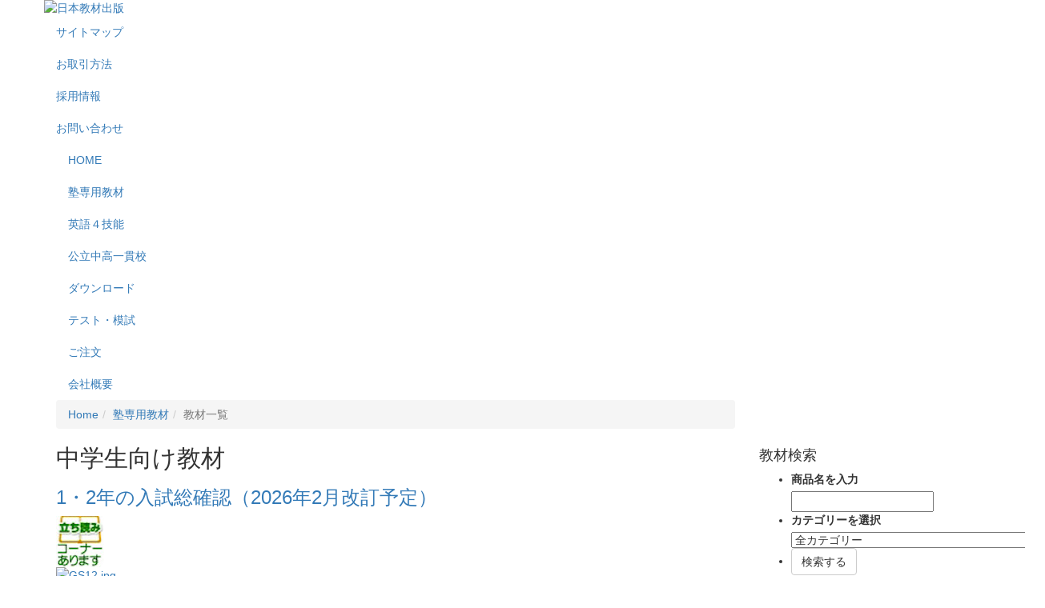

--- FILE ---
content_type: text/html; charset=UTF-8
request_url: https://www.nihonkyouzai.jp/kyozai/list/topic/61/%E4%B8%AD%E5%AD%A6%E7%94%9F%E5%90%91%E3%81%91%E6%95%99%E6%9D%90?ccm_paging_p_b1419=5&ccm_order_by_b1419=cv.cvName&ccm_order_by_direction_b1419=asc
body_size: 7778
content:
<!DOCTYPE html>
<html lang="ja">
<head>
    <meta http-equiv="X-UA-Compatible" content="IE=edge">
    <meta name="viewport" content="width=device-width, initial-scale=1.0">
    
<title>教材一覧 :: 中学生向け教材 :: 日本教材出版</title>

<meta http-equiv="content-type" content="text/html; charset=UTF-8"/>
<meta name="generator" content="concrete5 - 8.4.3"/>
<link rel="canonical" href="https://www.nihonkyouzai.jp/kyozai/list?ccm_paging_p_b1419=5&ccm_order_by_b1419=cv.cvName&ccm_order_by_direction_b1419=asc">
<script type="text/javascript">
    var CCM_DISPATCHER_FILENAME = "/index.php";
    var CCM_CID = 195;
    var CCM_EDIT_MODE = false;
    var CCM_ARRANGE_MODE = false;
    var CCM_IMAGE_PATH = "/concrete/images";
    var CCM_TOOLS_PATH = "/index.php/tools/required";
    var CCM_APPLICATION_URL = "https://www.nihonkyouzai.jp";
    var CCM_REL = "";
    var CCM_ACTIVE_LOCALE = "ja_JP";
</script>

<link href="https://www.nihonkyouzai.jp/rss/feed" rel="alternate" type="application/rss+xml">
<style type="text/css" data-area-style-area-handle="Sidebar" data-block-style-block-id="1347" data-style-set="14">.ccm-custom-style-container.ccm-custom-style-sidebar-1347{margin-top:60px}</style>
<link href="https://www.nihonkyouzai.jp/ccm/calendar/feed/1" rel="alternate" type="application/rss+xml">
<link href="/concrete/css/font-awesome.css" rel="stylesheet" type="text/css" media="all">
<script type="text/javascript" src="/concrete/js/jquery.js"></script>
<!--[if lt IE 9]><script type="text/javascript" src="/concrete/js/ie/html5-shiv.js"></script><![endif]-->
<!--[if lt IE 9]><script type="text/javascript" src="/concrete/js/ie/respond.js"></script><![endif]-->
<link href="/concrete/js/fullcalendar/fullcalendar.css" rel="stylesheet" type="text/css" media="all">
<link href="/application/blocks/bg_calendar/view.css" rel="stylesheet" type="text/css" media="all">
<!-- Google tag (gtag.js) -->
<script async src="https://www.googletagmanager.com/gtag/js?id=G-XQTKQKZGQD"></script>
<script>
  window.dataLayer = window.dataLayer || [];
  function gtag(){dataLayer.push(arguments);}
  gtag('js', new Date());

  gtag('config', 'G-XQTKQKZGQD');
</script>    <link rel="stylesheet" href="/application/themes/nihonkyouzai/css/bootstrap.min.css">
    <link href="/application/files/cache/css/nihonkyouzai/main.css?ts=1768422549" rel="stylesheet" type="text/css" media="all"></head>
<body>

<div class="ccm-page page-type-page page-template-default">

<header class="header-wrap">
    <div class="container">
        <div class="row">
            <div class="logo-area">
                

    <a href="https://www.nihonkyouzai.jp/" ><img src="/application/files/9715/3984/7348/logo.png" alt="日本教材出版" width="209" height="46" class="ccm-image-block img-responsive bID-32" title="日本教材出版"></a>
            </div>
            <div class="logo-side-menu">
                

    
    <ul class="nav">
                    
            <li class="nav-first">

                <a href="https://www.nihonkyouzai.jp/sitemap" >
                                        サイトマップ                </a>
            </li>
                    
            <li class="">

                <a href="https://www.nihonkyouzai.jp/otorihiki" >
                                        お取引方法                </a>
            </li>
                    
            <li class="">

                <a href="https://www.nihonkyouzai.jp/recruit" >
                                        採用情報                </a>
            </li>
                    
            <li class="">

                <a href="https://www.nihonkyouzai.jp/contact" >
                                        お問い合わせ                </a>
            </li>
            </ul>

            </div>
        </div>
        <div class="row">
            <div class="header-links-area">
                <div class="navbar-header">
                    <button type="button" class="navbar-toggle" data-toggle="collapse" data-target="#gloval-navbar-1">
                      <span class="sr-only">Toggle navigation</span>
                      <span class="icon-bar"></span>
                      <span class="icon-bar"></span>
                      <span class="icon-bar"></span>
                    </button>
                </div>
                <div id="gloval-navbar-1" class="navbar-collapse collapse">
                    

    
    <ul class="nav">
                    
            <li class="nav-first">

                <a href="https://www.nihonkyouzai.jp/" >
                                        HOME                </a>
            </li>
                    
            <li class="">

                <a href="https://www.nihonkyouzai.jp/kyozai" >
                                        塾専用教材                </a>
            </li>
                    
            <li class="">

                <a href="/kyozai/list/topic/7029/%E8%8B%B1%E8%AA%9E%EF%BC%94%E6%8A%80%E8%83%BD%E5%AF%BE%E7%AD%96%E6%95%99%E6%9D%90" >
                                        英語４技能                </a>
            </li>
                    
            <li class="">

                <a href="/kyozai/list/topic/7046/%E5%85%AC%E7%AB%8B%E4%B8%AD%E9%AB%98%E4%B8%80%E8%B2%AB%E6%A0%A1%E5%AF%BE%E7%AD%96%E6%95%99%E6%9D%90" >
                                        公立中高一貫校                </a>
            </li>
                    
            <li class="">

                <a href="https://www.nihonkyouzai.jp/kyozai/tokusyu/1621" >
                                        ダウンロード                </a>
            </li>
                    
            <li class="">

                <a href="https://www.nihonkyouzai.jp/test" >
                                        テスト・模試                </a>
            </li>
                    
            <li class="">

                <a href="https://www.nihonkyouzai.jp/order" target="_blank">
                                        ご注文                </a>
            </li>
                    
            <li class="">

                <a href="https://www.nihonkyouzai.jp/company" >
                                        会社概要                </a>
            </li>
            </ul>

                </div>
            </div>
        </div>
    </div>
</header>
<main class="main-wrap">
    
    <div class="container">
        <div class="row">
            <div class="col-md-9 col-content">
                                

    <nav role="navigation" aria-label="breadcrumb"><ol class="breadcrumb"><li><a href="https://www.nihonkyouzai.jp/" target="_self">Home</a></li><li><a href="https://www.nihonkyouzai.jp/kyozai" target="_self">塾専用教材</a></li><li class="active">教材一覧</li></ol></nav>
                

    <h2  class="page-title">中学生向け教材</h2>


    


    
    <div class="book-list-wrap">

                <div class="book-list">

            
                <section class="book-item">
                    <header class="post-header">
                                            <h3><a href="https://www.nihonkyouzai.jp/kyozai/list/552" target="_self">1・2年の入試総確認（2026年2月改訂予定）</a></h3>
                                                              <div class="sample">
                                                    <a href="https://www.nihonkyouzai.jp/sample?id=883" title="1・2年の入試総確認（2026年2月改訂予定）サンプル">
                                <img src="/application/themes/nihonkyouzai/images/sample.jpg">
                            </a>
                                              </div>
                                        </header>
                    <div class="post-contents">
                        <div class="entry-thumbnail">
                            <a href="https://www.nihonkyouzai.jp/kyozai/list/552" target="_self">
                                                    <img src="/application/files/5516/4144/4099/GS12.jpg" alt="GS12.jpg" width="121" height="174" class="img-responsive">                                                        </a>
                        </div>
                        <div class="entry-post">
                                                           <p>基本的な1・2年内容を総まとめ</p>
                                <p>
                                    対象学年：中学1年２年の復習<br>                                    教科：英語　数学　国語　理科　社会<br>                                                                                                            備考：改訂（2021年10月）<br>                                </p>
                                                    </div>
                    </div>
                </section>
                
                <section class="book-item">
                    <header class="post-header">
                                            <h3><a href="https://www.nihonkyouzai.jp/kyozai/list/547" target="_self">1・2年の復習サポート</a></h3>
                                                              <div class="sample">
                                                    <a href="https://www.nihonkyouzai.jp/sample?id=887" title="1・2年の復習サポートサンプル">
                                <img src="/application/themes/nihonkyouzai/images/sample.jpg">
                            </a>
                                              </div>
                                        </header>
                    <div class="post-contents">
                        <div class="entry-thumbnail">
                            <a href="https://www.nihonkyouzai.jp/kyozai/list/547" target="_self">
                                                    <img src="/application/files/4016/4144/2010/GY12.jpg" alt="GY12.jpg" width="359" height="511" class="img-responsive">                                                        </a>
                        </div>
                        <div class="entry-post">
                                                           <p>基礎と演習の２段階で実戦力をつける </p>
                                <p>
                                    対象学年：中学1年２年の復習<br>                                    教科：英語　数学　国語　理科　社会<br>                                                                                                            備考：改訂（2022年）<br>                                </p>
                                                    </div>
                    </div>
                </section>
                
                <section class="book-item">
                    <header class="post-header">
                                            <h3><a href="https://www.nihonkyouzai.jp/kyozai/list/549" target="_self">1・2年の重点確認</a></h3>
                                                              <div class="sample">
                                                    <a href="https://www.nihonkyouzai.jp/sample?id=893" title="1・2年の重点確認サンプル">
                                <img src="/application/themes/nihonkyouzai/images/sample.jpg">
                            </a>
                                              </div>
                                        </header>
                    <div class="post-contents">
                        <div class="entry-thumbnail">
                            <a href="https://www.nihonkyouzai.jp/kyozai/list/549" target="_self">
                                                    <img src="/application/files/3716/4144/3138/BR12.jpg" alt="BR12.jpg" width="324" height="470" class="img-responsive">                                                        </a>
                        </div>
                        <div class="entry-post">
                                                           <p>受験準備スタート用にピッタリ</p>
                                <p>
                                    対象学年：中学1年２年の復習<br>                                    教科：英語　数学　国語　理科　社会<br>                                    指導書有無：指導書あり（別売）<br>                                                                        備考：改訂（2022年2月）<br>                                </p>
                                                    </div>
                    </div>
                </section>
                
                <section class="book-item">
                    <header class="post-header">
                                            <h3><a href="https://www.nihonkyouzai.jp/kyozai/list/5742" target="_self">10日間完成シリーズ（GK）</a></h3>
                                                            </header>
                    <div class="post-contents">
                        <div class="entry-thumbnail">
                            <a href="https://www.nihonkyouzai.jp/kyozai/list/5742" target="_self">
                                                    <img src="/application/files/6015/4407/5028/3c8193a6e5b39916f946d9a0b12f3173.jpg" alt="3c8193a6e5b39916f946d9a0b12f3173.jpg" width="173" height="242" class="img-responsive">                                                        </a>
                        </div>
                        <div class="entry-post">
                                                           <p>10日間で無理なく学習できる</p>
                                <p>
                                    対象学年：中学生<br>                                    教科：英語　数学　国語　理科　社会<br>                                                                        附属品：リスニングCD<br>                                                                    </p>
                                                    </div>
                    </div>
                </section>
                
                <section class="book-item">
                    <header class="post-header">
                                            <h3><a href="https://www.nihonkyouzai.jp/kyozai/list/11-6" target="_self">1対1の数式演習</a></h3>
                                                            </header>
                    <div class="post-contents">
                        <div class="entry-thumbnail">
                            <a href="https://www.nihonkyouzai.jp/kyozai/list/11-6" target="_self">
                                                    <img src="/application/files/5115/8624/7052/TK11.jpg" alt="TK11.jpg" width="345" height="499" class="img-responsive">                                                        </a>
                        </div>
                        <div class="entry-post">
                                                           <p>高校受験のために中学数学の数式・図形分野の全範囲を収録した演習書。</p>
                                <p>
                                    対象学年：中学3年<br>                                    教科：数学（数式　図形）<br>                                                                                                            備考：書店販売教材　定価表記あり<br>                                </p>
                                                    </div>
                    </div>
                </section>
                
                <section class="book-item">
                    <header class="post-header">
                                            <h3><a href="https://www.nihonkyouzai.jp/kyozai/list/15679" target="_self">３年間の総仕上げ ファイナルステージ</a></h3>
                                                              <div class="sample">
                                                    <a href="https://www.nihonkyouzai.jp/sample?id=410" title="３年間の総仕上げ ファイナルステージサンプル">
                                <img src="/application/themes/nihonkyouzai/images/sample.jpg">
                            </a>
                                              </div>
                                        </header>
                    <div class="post-contents">
                        <div class="entry-thumbnail">
                            <a href="https://www.nihonkyouzai.jp/kyozai/list/15679" target="_self">
                                                    <img src="/application/files/8116/5718/0453/735503d1f474001a99777a3ed5f3ec6f.jpg" alt="735503d1f474001a99777a3ed5f3ec6f.jpg" width="452" height="640" class="img-responsive">                                                        </a>
                        </div>
                        <div class="entry-post">
                                                           <p>「単元の学習」「入試の完成」「入試対策テスト」の3部構成</p>
                                <p>
                                    対象学年：中学3年<br>                                    教科：英語　数学　国語　理科　社会<br>                                                                        附属品：サポートブック<br>                                    備考：英語音声（QRコード）　　デジタルブック対応（有料　　お得な教材とのセット販売あり）<br>                                </p>
                                                    </div>
                    </div>
                </section>
                
                <section class="book-item">
                    <header class="post-header">
                                            <h3><a href="https://www.nihonkyouzai.jp/kyozai/list/nexus-active-study-level-a1-a1" target="_self">Active Study Level A1 (Grade3.5)（アクティブスタディ レベルA1 ）</a></h3>
                                                              <div class="sample">
                                                    <a href="https://www.nihonkyouzai.jp/sample?id=1288" title="Active Study Level A1 (Grade3.5)（アクティブスタディ レベルA1 ）サンプル">
                                <img src="/application/themes/nihonkyouzai/images/sample.jpg">
                            </a>
                                              </div>
                                        </header>
                    <div class="post-contents">
                        <div class="entry-thumbnail">
                            <a href="https://www.nihonkyouzai.jp/kyozai/list/nexus-active-study-level-a1-a1" target="_self">
                                                    <img src="/application/files/2615/5417/9798/A1_1s.jpg" alt="A1_1s.jpg" width="317" height="448" class="img-responsive">                                                        </a>
                        </div>
                        <div class="entry-post">
                                                           <p>音読学習を通じて耳と口を同時に鍛え、英検3級の合格力をつける英語の4技能教材</p>
                                <p>
                                    対象学年：中学生・高校生<br>                                    教科：英語（英語検定）<br>                                                                        附属品：確認テスト　　※赤セルシートの附属は2025年1月中の出荷分で終了。<br>                                    備考：2019年4月発刊　●音声専用サイト(無料)　●音声QRコード収録　●音声CD別売　●教師用パワーポイント別売　●A1（2019年4月発刊）<br>                                </p>
                                                    </div>
                    </div>
                </section>
                
                <section class="book-item">
                    <header class="post-header">
                                            <h3><a href="https://www.nihonkyouzai.jp/kyozai/list/19366" target="_self">Active Study Level A2（アクティブスタディ レベルA2）</a></h3>
                                                              <div class="sample">
                                                    <a href="https://www.nihonkyouzai.jp/sample?id=284" title="Active Study Level A2（アクティブスタディ レベルA2）サンプル">
                                <img src="/application/themes/nihonkyouzai/images/sample.jpg">
                            </a>
                                              </div>
                                        </header>
                    <div class="post-contents">
                        <div class="entry-thumbnail">
                            <a href="https://www.nihonkyouzai.jp/kyozai/list/19366" target="_self">
                                                    <img src="/application/files/7915/7898/4414/A2.jpg" alt="A2.jpg" width="452" height="640" class="img-responsive">                                                        </a>
                        </div>
                        <div class="entry-post">
                                                           <p>音読学習を通じて耳と口を同時に鍛え、英検準2級（A2)の合格力をつける英語の4技能教材</p>
                                <p>
                                    対象学年：中学生・高校生<br>                                    教科：英語（英語検定）<br>                                                                        附属品：※赤セルシートの附属は2025年1月中の出荷分で終了。<br>                                    備考：改訂（2019年12月）●音声専用サイト(無料)　●音声QRコード収録　●音声CD別売　●教師用パワーポイント別売　※立読み見本の表紙画像は旧版のものです。<br>                                </p>
                                                    </div>
                    </div>
                </section>
                
                <section class="book-item">
                    <header class="post-header">
                                            <h3><a href="https://www.nihonkyouzai.jp/kyozai/list/307" target="_self">ACTIVE（アクティブ）</a></h3>
                                                              <div class="sample">
                                                    <a href="https://www.nihonkyouzai.jp/sample?id=1062" title="ACTIVE（アクティブ）サンプル">
                                <img src="/application/themes/nihonkyouzai/images/sample.jpg">
                            </a>
                                              </div>
                                        </header>
                    <div class="post-contents">
                        <div class="entry-thumbnail">
                            <a href="https://www.nihonkyouzai.jp/kyozai/list/307" target="_self">
                                                    <img src="/application/files/9217/3700/9159/GY.jpg" alt="GY.jpg" width="353" height="500" class="img-responsive">                                                        </a>
                        </div>
                        <div class="entry-post">
                                                           <p>基礎基本の定着に加え、定期テスト対策や入試対策まで幅広く網羅</p>
                                <p>
                                    対象学年：中学1・2・3年<br>                                    教科：英語　数学　国語　理科　社会<br>                                                                        附属品：確認テスト（学友社のHPからダウンロード　国語の確認テストはありません）<br>                                    備考：改訂（全点　2025年）　　英語音声（QRコード）　　※立ち読み見本は旧版のものです。<br>                                </p>
                                                    </div>
                    </div>
                </section>
                
                <section class="book-item">
                    <header class="post-header">
                                            <h3><a href="https://www.nihonkyouzai.jp/kyozai/list/519" target="_self">BUILDER（ビルダー）受験版（2026年2月改訂予定）</a></h3>
                                                              <div class="sample">
                                                    <a href="https://www.nihonkyouzai.jp/sample?id=901" title="BUILDER（ビルダー）受験版（2026年2月改訂予定）サンプル">
                                <img src="/application/themes/nihonkyouzai/images/sample.jpg">
                            </a>
                                              </div>
                                        </header>
                    <div class="post-contents">
                        <div class="entry-thumbnail">
                            <a href="https://www.nihonkyouzai.jp/kyozai/list/519" target="_self">
                                                    <img src="/application/files/2116/4145/1353/0444b3fedcc08e828ce1d79ac841ddc6.jpg" alt="0444b3fedcc08e828ce1d79ac841ddc6.jpg" width="121" height="175" class="img-responsive">                                                        </a>
                        </div>
                        <div class="entry-post">
                                                           <p>中2から中3を対象とした入試用総まとめ教材</p>
                                <p>
                                    対象学年：中学3年<br>                                    教科：英語　数学　国語　理科　社会<br>                                    指導書有無：指導書あり（別売）<br>                                                                        備考：英語音声QRコード変更のため変更版発行（2025年2月から）　　改訂（2022年）　英語音声（QRコード）　英語リスニングCDあり（別売）　eduplus＋（映像授業・WEB確認テスト・学習管理ツール　別売）・D-EDU Book（デジタル版テキスト　無料）対応　ビルダーテストとのお得なセット販売あり<br>                                </p>
                                                    </div>
                    </div>
                </section>
                        </div>

        
    </div>


            <div class="ccm-pagination-wrapper"><ul class="pagination"><li class="prev"><a href="/kyozai/list/topic/61/%E4%B8%AD%E5%AD%A6%E7%94%9F%E5%90%91%E3%81%91%E6%95%99%E6%9D%90?ccm_paging_p_b1419=4&amp;ccm_order_by_b1419=cv.cvName&amp;ccm_order_by_direction_b1419=asc" rel="prev">&larr; 前へ</a></li><li><a href="/kyozai/list/topic/61/%E4%B8%AD%E5%AD%A6%E7%94%9F%E5%90%91%E3%81%91%E6%95%99%E6%9D%90?ccm_paging_p_b1419=1&amp;ccm_order_by_b1419=cv.cvName&amp;ccm_order_by_direction_b1419=asc">1</a></li><li><a href="/kyozai/list/topic/61/%E4%B8%AD%E5%AD%A6%E7%94%9F%E5%90%91%E3%81%91%E6%95%99%E6%9D%90?ccm_paging_p_b1419=2&amp;ccm_order_by_b1419=cv.cvName&amp;ccm_order_by_direction_b1419=asc">2</a></li><li><a href="/kyozai/list/topic/61/%E4%B8%AD%E5%AD%A6%E7%94%9F%E5%90%91%E3%81%91%E6%95%99%E6%9D%90?ccm_paging_p_b1419=3&amp;ccm_order_by_b1419=cv.cvName&amp;ccm_order_by_direction_b1419=asc">3</a></li><li><a href="/kyozai/list/topic/61/%E4%B8%AD%E5%AD%A6%E7%94%9F%E5%90%91%E3%81%91%E6%95%99%E6%9D%90?ccm_paging_p_b1419=4&amp;ccm_order_by_b1419=cv.cvName&amp;ccm_order_by_direction_b1419=asc">4</a></li><li class="active"><span>5 <span class="sr-only">（このページ）</span></span></li><li><a href="/kyozai/list/topic/61/%E4%B8%AD%E5%AD%A6%E7%94%9F%E5%90%91%E3%81%91%E6%95%99%E6%9D%90?ccm_paging_p_b1419=6&amp;ccm_order_by_b1419=cv.cvName&amp;ccm_order_by_direction_b1419=asc">6</a></li><li><a href="/kyozai/list/topic/61/%E4%B8%AD%E5%AD%A6%E7%94%9F%E5%90%91%E3%81%91%E6%95%99%E6%9D%90?ccm_paging_p_b1419=7&amp;ccm_order_by_b1419=cv.cvName&amp;ccm_order_by_direction_b1419=asc">7</a></li><li><a href="/kyozai/list/topic/61/%E4%B8%AD%E5%AD%A6%E7%94%9F%E5%90%91%E3%81%91%E6%95%99%E6%9D%90?ccm_paging_p_b1419=8&amp;ccm_order_by_b1419=cv.cvName&amp;ccm_order_by_direction_b1419=asc">8</a></li><li class="disabled"><span>&hellip;</span></li><li><a href="/kyozai/list/topic/61/%E4%B8%AD%E5%AD%A6%E7%94%9F%E5%90%91%E3%81%91%E6%95%99%E6%9D%90?ccm_paging_p_b1419=41&amp;ccm_order_by_b1419=cv.cvName&amp;ccm_order_by_direction_b1419=asc">41</a></li><li class="next"><a href="/kyozai/list/topic/61/%E4%B8%AD%E5%AD%A6%E7%94%9F%E5%90%91%E3%81%91%E6%95%99%E6%9D%90?ccm_paging_p_b1419=6&amp;ccm_order_by_b1419=cv.cvName&amp;ccm_order_by_direction_b1419=asc" rel="next">次へ &rarr;</a></li></ul></div>    
    
            </div>
            <div class="col-md-3 col-sidebar">
                

        <div class="ccm-custom-style-container ccm-custom-style-sidebar-1347 ccm-block-custom-template-book-topic"
            >
    <div class="book-search-wrap">
<h4 class="side-title">教材検索</h4><form action="https://www.nihonkyouzai.jp/search" method="get" class="book-search-form">
<ul>
    <li>
    <label class="screen-reader-text" for="sq">商品名を入力</label><br>
    <input name="search_paths[]" type="hidden" value="/kyozai/list" /><input id="sq" name="query" type="text" value="" />
    </li>
    <li>
        <label class="screen-reader-text" for="sc">カテゴリーを選択</label><br>
        <div class="selectbox"><select name="akID[21][treeNodeID]" id="sc" class="postform">
                <option value="8">全カテゴリー</option><option value="122" data-level="1">SDGs教材</option><option value="51" data-level="1">小・中学校教科書採択表</option><option value="61" data-level="1">中学生向け教材</option><option value="62" data-level="2">教科書準拠</option><option value="63" data-level="2">通年用</option><option value="64" data-level="2">英語副教材</option><option value="65" data-level="2">数学副教材</option><option value="66" data-level="2">国語副教材</option><option value="67" data-level="2">理科副教材</option><option value="68" data-level="2">社会副教材</option><option value="69" data-level="2">まとめ教材</option><option value="70" data-level="2">入試対策教材</option><option value="7051" data-level="2">都府県版 入試対策教材</option><option value="71" data-level="2">実技教材・その他</option><option value="72" data-level="2">その他</option><option value="7029" data-level="1">英語４技能対策教材</option><option value="7042" data-level="2">音読教材（中学生用）NEXUS Active Study</option><option value="7045" data-level="2">音読教材（英検対応）NEXUS Active Study</option><option value="53" data-level="1">小学生向け教材</option><option value="54" data-level="2">小学英語</option><option value="55" data-level="2">教科書準拠</option><option value="56" data-level="2">通年用</option><option value="57" data-level="2">副教材</option><option value="58" data-level="2">中学受験用</option><option value="59" data-level="2">無学年進級式</option><option value="60" data-level="2">その他</option><option value="9947" data-level="1">都県版 公立高校入試対策教材</option><option value="9949" data-level="2">都県版 必勝シリーズ／　都県版 数学大問ｼﾘｰｽﾞ</option><option value="7046" data-level="1">公立中高一貫校対策教材</option><option value="7048" data-level="2">通年用</option><option value="7047" data-level="2">ステップアップ問題集</option><option value="7050" data-level="2">副教材（その他）</option><option value="9730" data-level="2">公中検模試</option><option value="73" data-level="1">高校生向け教材</option><option value="74" data-level="2">通年用</option><option value="75" data-level="2">副教材・共通テスト対策</option><option value="9200" data-level="2">学習塾で評判の市販教材</option><option value="76" data-level="2">その他</option><option value="78" data-level="1">英会話教材</option><option value="79" data-level="2">アプリコット</option><option value="80" data-level="2">オックスフォード</option><option value="82" data-level="2">mpi（松香）</option><option value="83" data-level="2">日本トータルアカデミー</option><option value="84" data-level="2">その他</option><option value="85" data-level="1">検定教材</option><option value="86" data-level="2">英語検定</option><option value="87" data-level="2">漢字検定</option><option value="88" data-level="2">数学検定</option><option value="89" data-level="2">その他</option><option value="90" data-level="1">講習用教材</option><option value="91" data-level="2">夏期講習（小学生）</option><option value="92" data-level="2">夏期講習（中学生）</option><option value="93" data-level="2">夏期講習（高校生）</option><option value="94" data-level="2">冬期講習（小学生）</option><option value="95" data-level="2">冬期講習（中学生）</option><option value="96" data-level="2">冬期講習（高校生）</option><option value="97" data-level="2">春期講習（小学生）</option><option value="98" data-level="2">春期講習（中学生）</option><option value="99" data-level="2">春期講習（高校生）</option><option value="100" data-level="2">準備教材</option><option value="101" data-level="2">高校準備</option><option value="102" data-level="2">その他</option><option value="103" data-level="1">市販教材</option><option value="104" data-level="2">小・中学生／旺文社</option><option value="105" data-level="2">小・中学生／受験研究社</option><option value="106" data-level="2">小・中学生／ワーク・ドリル・作文</option><option value="107" data-level="2">小・中学生／参考書</option><option value="108" data-level="2">中学生／分野別強化学習教材</option><option value="109" data-level="2">高校生／駿台文庫</option><option value="110" data-level="2">高校生／学研・旺文社</option><option value="111" data-level="2">その他</option><option value="113" data-level="1">実験・教具・体験学習</option><option value="114" data-level="2">アーテック</option><option value="115" data-level="2">昭和教材</option><option value="116" data-level="2">ケニス</option><option value="117" data-level="2">学研</option><option value="118" data-level="2">楽しい実験・観察イベント</option><option value="119" data-level="2">仮説社</option><option value="120" data-level="2">補助教具</option><option value="121" data-level="2">その他</option><option value="123" data-level="1">ICT教材・その他</option></select></div>    </li>
    <li class="submit">
     <input name="submit" type="submit" value="検索する" class="btn btn-default search-submit" />    </li>
</ul>
</form>
<p>生徒一人一人にあった教材が必ず見つかる!</p>
</div>
<script>
    $('option[data-level="2"]').each(function () {
        $(this).text(" - " + $(this).text());
    });
</script>

    </div>


    <a href="https://www.nihonkyouzai.jp/kyozai/list/11089" ><img src="/application/files/2415/5187/0042/373848870c62e0d2856bf56e23f4ba3f.png" alt="" width="350" height="66" class="ccm-image-block img-responsive bID-2238"></a>


    <a href="https://www.nihonkyouzai.jp/kyouzai-basecom" target="_blank"><img src="/application/files/1817/6466/1551/KYOUZAI-BASE_logo_4c.png" alt="" width="253" height="63" class="ccm-image-block img-responsive bID-28490"></a>


    <a href="https://www.nihonkyouzai.jp/order" target="_blank"><img src="/application/files/3115/6388/2507/Web.png" alt="" width="344" height="59" class="ccm-image-block img-responsive bID-4057"></a>


    <a href="/application/files/1817/4839/8041/1c8494f8db30b8830a26c9f34235f37b.xlsx" target="_blank"><img src="/application/files/4517/4833/5384/e963abdec4c27ec59ea329c21c82565f.png" alt="" width="344" height="100" class="ccm-image-block img-responsive bID-24864"></a>


    <a href="/application/files/7415/6353/2972/NKSFAX.pdf" target="_blank"><img src="/application/files/6715/6353/5413/FAX.png" alt="" width="716" height="136" class="ccm-image-block img-responsive bID-4032"></a>


    <a href="https://www.nihonkyouzai.jp/kyozai/tokusyu/nexus-active-study-eizou-jyugyou" ><img src="/application/files/4017/5308/8597/Active_Study.png" alt="" width="708" height="586" class="ccm-image-block img-responsive bID-25272"></a>


        <div class="ccm-custom-style-container ccm-custom-style-sidebar-1861 sidebanner"
            >
    <a href="https://www.nihonkyouzai.jp/test/list/1083" ><img src="/application/files/2715/3984/8875/header1.jpg" alt="" width="237" height="136" class="ccm-image-block img-responsive bID-1861"></a>
    </div>


        <h4 class="side-title">営業日カレンダー</h4>
    <div class="holiday-calendar" data-calendar="7377"></div>
    <p class="calendar-info">休業日</p>

    <script>
        $(function() {
            $('div[data-calendar=7377]').fullCalendar({
                contentHeight: 'auto',
                header: {
                    left: 'prev',
                    center: 'title',
                    right: 'next'
                },
                locale: "ja",
                views: {
                    listDay: { buttonText: '日一覧' },
                    listWeek: { buttonText: '週一覧' },
                    listMonth: { buttonText: '月一覧' },
                    listYear: { buttonText: '年一覧' }
                },

                                    defaultView: 'month',
                                                
                events: 'https://www.nihonkyouzai.jp/kyozai/list/get_events/7377',

                eventRender: function(event, element) {
                                    }
            });
            $('.fc-prev-button').addClass('fc-state-disabled').prop('disabled', true);
            $('.fc-button').on('click', function() {
                var result = $(this).prop('disabled');
                if(result) {
                    $(this).prop('disabled', false).toggleClass('fc-state-disabled');
                }
                else {
                    $(this).prop('disabled', true).toggleClass('fc-state-disabled');
                }
                
            });
        });
    </script>



    <p><a href="https://privacymark.jp/" target="_blank"><img src="/application/files/5717/2621/7722/17004920_jp.png" alt="17004920_jp.png" width="60" height="60" style="float: right;"></a></p>

            </div>
        </div>
    </div>

    </main>
<footer class="footer-wrap">
    <div class="container">
        

    
    <ul class="nav">
                    
            <li class="nav-first">

                <a href="https://www.nihonkyouzai.jp/sitemap" >
                                        サイトマップ                </a>
            </li>
                    
            <li class="">

                <a href="https://www.nihonkyouzai.jp/otorihiki" >
                                        お取引方法                </a>
            </li>
                    
            <li class="">

                <a href="https://www.nihonkyouzai.jp/recruit" >
                                        採用情報                </a>
            </li>
                    
            <li class="">

                <a href="https://www.nihonkyouzai.jp/policy" >
                                        個人情報保護方針（プライバシーポリシー）                </a>
            </li>
                    
            <li class="">

                <a href="https://www.nihonkyouzai.jp/contact" >
                                        お問い合わせ                </a>
            </li>
            </ul>

        <div class="copy">&copy; 日本教材出版.</div>
    </div>
</footer>

</div>
<script src="/application/themes/nihonkyouzai/js/bootstrap.min.js"></script>
<script type="text/javascript" src="/concrete/js/picturefill.js"></script>
<script type="text/javascript" src="/concrete/blocks/image/view.js"></script>
<script type="text/javascript" src="/concrete/js/moment.js"></script>
<script type="text/javascript" src="/concrete/js/fullcalendar/fullcalendar.js"></script>
<script type="text/javascript" src="/concrete/js/fullcalendar/locale-all.js"></script>

</body>
</html>


--- FILE ---
content_type: text/css
request_url: https://www.nihonkyouzai.jp/application/blocks/bg_calendar/view.css
body_size: 283
content:
.holiday-calendar hr.fc-divider {
    margin: 0;
}

div.ccm-block-calendar-event-dialog-details {
    background: #FFF;
    margin: 20px auto;
    max-width: 500px;
    padding: 20px;
    position: relative;
    width: auto;
}

div.ccm-block-calendar-event-dialog-details h3 {
    margin-top: 0;
}

div.ccm-block-calendar-dialog-event-time {
    font-weight: bold;
    margin-bottom: 5px;
}
